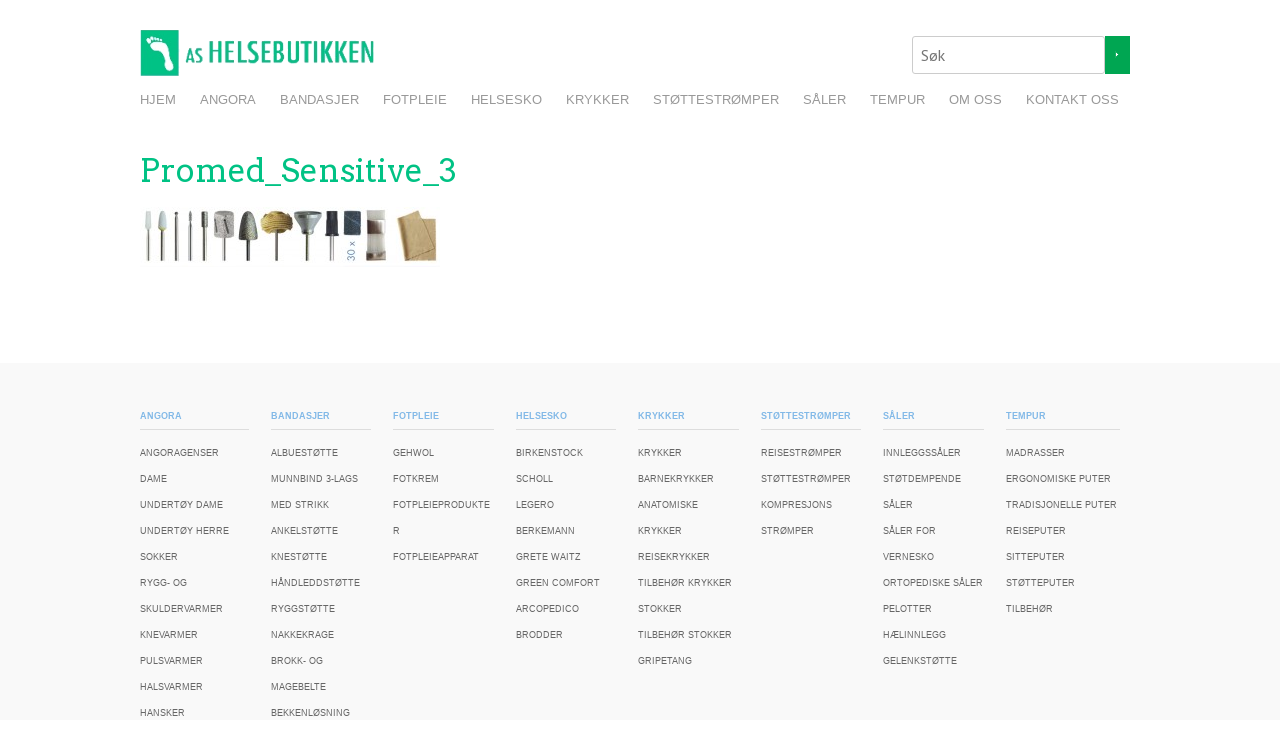

--- FILE ---
content_type: text/html; charset=UTF-8
request_url: https://www.helse-butikken.no/fotpleie/fotpleieapparat/promed_sensitive_3/
body_size: 51633
content:
<!doctype html>
<!-- paulirish.com/2008/conditional-stylesheets-vs-css-hacks-answer-neither/ -->
<!--[if lt IE 7]> <html class="no-js lt-ie9 lt-ie8 lt-ie7" lang="nb-NO"> <![endif]-->
<!--[if IE 7]>    <html class="no-js lt-ie9 lt-ie8" lang="nb-NO"> <![endif]-->
<!--[if IE 8]>    <html class="no-js lt-ie9" lang="nb-NO"> <![endif]-->
<!-- Consider adding a manifest.appcache: h5bp.com/d/Offline -->
<!--[if gt IE 8]><!--> <html class="no-js" lang="nb-NO"> <!--<![endif]-->


<head>
	<meta charset="UTF-8" />
	<!-- Always force latest IE rendering engine (even in intranet) & Chrome Frame -->
	<meta http-equiv="X-UA-Compatible" content="IE=edge,chrome=1">

	<meta http-equiv="cleartype" content="on">

	<!-- Responsive and mobile friendly stuff -->
	<meta name="HandheldFriendly" content="True">
	<meta name="MobileOptimized" content="320">
	<meta name="viewport" content="width=device-width, initial-scale=1">

	<link rel="profile" href="https://gmpg.org/xfn/11" />
	<link rel="pingback" href="https://www.helse-butikken.no/wmwp/xmlrpc.php" />

	<meta name='robots' content='index, follow, max-image-preview:large, max-snippet:-1, max-video-preview:-1' />

	<!-- This site is optimized with the Yoast SEO plugin v22.3 - https://yoast.com/wordpress/plugins/seo/ -->
	<title>Promed_Sensitive_3 - Helse-butikken</title>
	<link rel="canonical" href="https://www.helse-butikken.no/fotpleie/fotpleieapparat/promed_sensitive_3/" />
	<meta property="og:locale" content="nb_NO" />
	<meta property="og:type" content="article" />
	<meta property="og:title" content="Promed_Sensitive_3 - Helse-butikken" />
	<meta property="og:url" content="https://www.helse-butikken.no/fotpleie/fotpleieapparat/promed_sensitive_3/" />
	<meta property="og:site_name" content="Helse-butikken" />
	<meta property="og:image" content="https://www.helse-butikken.no/fotpleie/fotpleieapparat/promed_sensitive_3" />
	<meta property="og:image:width" content="800" />
	<meta property="og:image:height" content="161" />
	<meta property="og:image:type" content="image/jpeg" />
	<meta name="twitter:card" content="summary_large_image" />
	<script type="application/ld+json" class="yoast-schema-graph">{"@context":"https://schema.org","@graph":[{"@type":"WebPage","@id":"https://www.helse-butikken.no/fotpleie/fotpleieapparat/promed_sensitive_3/","url":"https://www.helse-butikken.no/fotpleie/fotpleieapparat/promed_sensitive_3/","name":"Promed_Sensitive_3 - Helse-butikken","isPartOf":{"@id":"https://www.helse-butikken.no/#website"},"primaryImageOfPage":{"@id":"https://www.helse-butikken.no/fotpleie/fotpleieapparat/promed_sensitive_3/#primaryimage"},"image":{"@id":"https://www.helse-butikken.no/fotpleie/fotpleieapparat/promed_sensitive_3/#primaryimage"},"thumbnailUrl":"https://www.helse-butikken.no/wmwp/wp-content/uploads/2015/11/Promed_Sensitive_3.jpg","datePublished":"2015-11-18T17:40:00+00:00","dateModified":"2015-11-18T17:40:00+00:00","breadcrumb":{"@id":"https://www.helse-butikken.no/fotpleie/fotpleieapparat/promed_sensitive_3/#breadcrumb"},"inLanguage":"nb-NO","potentialAction":[{"@type":"ReadAction","target":["https://www.helse-butikken.no/fotpleie/fotpleieapparat/promed_sensitive_3/"]}]},{"@type":"ImageObject","inLanguage":"nb-NO","@id":"https://www.helse-butikken.no/fotpleie/fotpleieapparat/promed_sensitive_3/#primaryimage","url":"https://www.helse-butikken.no/wmwp/wp-content/uploads/2015/11/Promed_Sensitive_3.jpg","contentUrl":"https://www.helse-butikken.no/wmwp/wp-content/uploads/2015/11/Promed_Sensitive_3.jpg","width":800,"height":161},{"@type":"BreadcrumbList","@id":"https://www.helse-butikken.no/fotpleie/fotpleieapparat/promed_sensitive_3/#breadcrumb","itemListElement":[{"@type":"ListItem","position":1,"name":"Hjem","item":"https://www.helse-butikken.no/"},{"@type":"ListItem","position":2,"name":"Fotpleie","item":"https://www.helse-butikken.no/fotpleie/"},{"@type":"ListItem","position":3,"name":"Fotpleieapparat","item":"https://www.helse-butikken.no/fotpleie/fotpleieapparat/"},{"@type":"ListItem","position":4,"name":"Promed_Sensitive_3"}]},{"@type":"WebSite","@id":"https://www.helse-butikken.no/#website","url":"https://www.helse-butikken.no/","name":"Helse-butikken","description":"Bare enda et WordPress-nettsted","potentialAction":[{"@type":"SearchAction","target":{"@type":"EntryPoint","urlTemplate":"https://www.helse-butikken.no/?s={search_term_string}"},"query-input":"required name=search_term_string"}],"inLanguage":"nb-NO"}]}</script>
	<!-- / Yoast SEO plugin. -->


<link rel='dns-prefetch' href='//platform-api.sharethis.com' />
<link rel='dns-prefetch' href='//fonts.googleapis.com' />
<link rel="alternate" type="application/rss+xml" title="Helse-butikken &raquo; strøm" href="https://www.helse-butikken.no/feed/" />
<script type="text/javascript">
/* <![CDATA[ */
window._wpemojiSettings = {"baseUrl":"https:\/\/s.w.org\/images\/core\/emoji\/14.0.0\/72x72\/","ext":".png","svgUrl":"https:\/\/s.w.org\/images\/core\/emoji\/14.0.0\/svg\/","svgExt":".svg","source":{"concatemoji":"https:\/\/www.helse-butikken.no\/wmwp\/wp-includes\/js\/wp-emoji-release.min.js?ver=6.4.7"}};
/*! This file is auto-generated */
!function(i,n){var o,s,e;function c(e){try{var t={supportTests:e,timestamp:(new Date).valueOf()};sessionStorage.setItem(o,JSON.stringify(t))}catch(e){}}function p(e,t,n){e.clearRect(0,0,e.canvas.width,e.canvas.height),e.fillText(t,0,0);var t=new Uint32Array(e.getImageData(0,0,e.canvas.width,e.canvas.height).data),r=(e.clearRect(0,0,e.canvas.width,e.canvas.height),e.fillText(n,0,0),new Uint32Array(e.getImageData(0,0,e.canvas.width,e.canvas.height).data));return t.every(function(e,t){return e===r[t]})}function u(e,t,n){switch(t){case"flag":return n(e,"\ud83c\udff3\ufe0f\u200d\u26a7\ufe0f","\ud83c\udff3\ufe0f\u200b\u26a7\ufe0f")?!1:!n(e,"\ud83c\uddfa\ud83c\uddf3","\ud83c\uddfa\u200b\ud83c\uddf3")&&!n(e,"\ud83c\udff4\udb40\udc67\udb40\udc62\udb40\udc65\udb40\udc6e\udb40\udc67\udb40\udc7f","\ud83c\udff4\u200b\udb40\udc67\u200b\udb40\udc62\u200b\udb40\udc65\u200b\udb40\udc6e\u200b\udb40\udc67\u200b\udb40\udc7f");case"emoji":return!n(e,"\ud83e\udef1\ud83c\udffb\u200d\ud83e\udef2\ud83c\udfff","\ud83e\udef1\ud83c\udffb\u200b\ud83e\udef2\ud83c\udfff")}return!1}function f(e,t,n){var r="undefined"!=typeof WorkerGlobalScope&&self instanceof WorkerGlobalScope?new OffscreenCanvas(300,150):i.createElement("canvas"),a=r.getContext("2d",{willReadFrequently:!0}),o=(a.textBaseline="top",a.font="600 32px Arial",{});return e.forEach(function(e){o[e]=t(a,e,n)}),o}function t(e){var t=i.createElement("script");t.src=e,t.defer=!0,i.head.appendChild(t)}"undefined"!=typeof Promise&&(o="wpEmojiSettingsSupports",s=["flag","emoji"],n.supports={everything:!0,everythingExceptFlag:!0},e=new Promise(function(e){i.addEventListener("DOMContentLoaded",e,{once:!0})}),new Promise(function(t){var n=function(){try{var e=JSON.parse(sessionStorage.getItem(o));if("object"==typeof e&&"number"==typeof e.timestamp&&(new Date).valueOf()<e.timestamp+604800&&"object"==typeof e.supportTests)return e.supportTests}catch(e){}return null}();if(!n){if("undefined"!=typeof Worker&&"undefined"!=typeof OffscreenCanvas&&"undefined"!=typeof URL&&URL.createObjectURL&&"undefined"!=typeof Blob)try{var e="postMessage("+f.toString()+"("+[JSON.stringify(s),u.toString(),p.toString()].join(",")+"));",r=new Blob([e],{type:"text/javascript"}),a=new Worker(URL.createObjectURL(r),{name:"wpTestEmojiSupports"});return void(a.onmessage=function(e){c(n=e.data),a.terminate(),t(n)})}catch(e){}c(n=f(s,u,p))}t(n)}).then(function(e){for(var t in e)n.supports[t]=e[t],n.supports.everything=n.supports.everything&&n.supports[t],"flag"!==t&&(n.supports.everythingExceptFlag=n.supports.everythingExceptFlag&&n.supports[t]);n.supports.everythingExceptFlag=n.supports.everythingExceptFlag&&!n.supports.flag,n.DOMReady=!1,n.readyCallback=function(){n.DOMReady=!0}}).then(function(){return e}).then(function(){var e;n.supports.everything||(n.readyCallback(),(e=n.source||{}).concatemoji?t(e.concatemoji):e.wpemoji&&e.twemoji&&(t(e.twemoji),t(e.wpemoji)))}))}((window,document),window._wpemojiSettings);
/* ]]> */
</script>
<style id='wp-emoji-styles-inline-css' type='text/css'>

	img.wp-smiley, img.emoji {
		display: inline !important;
		border: none !important;
		box-shadow: none !important;
		height: 1em !important;
		width: 1em !important;
		margin: 0 0.07em !important;
		vertical-align: -0.1em !important;
		background: none !important;
		padding: 0 !important;
	}
</style>
<link rel='stylesheet' id='wp-block-library-css' href='https://www.helse-butikken.no/wmwp/wp-includes/css/dist/block-library/style.min.css?ver=6.4.7' type='text/css' media='all' />
<style id='classic-theme-styles-inline-css' type='text/css'>
/*! This file is auto-generated */
.wp-block-button__link{color:#fff;background-color:#32373c;border-radius:9999px;box-shadow:none;text-decoration:none;padding:calc(.667em + 2px) calc(1.333em + 2px);font-size:1.125em}.wp-block-file__button{background:#32373c;color:#fff;text-decoration:none}
</style>
<style id='global-styles-inline-css' type='text/css'>
body{--wp--preset--color--black: #000000;--wp--preset--color--cyan-bluish-gray: #abb8c3;--wp--preset--color--white: #ffffff;--wp--preset--color--pale-pink: #f78da7;--wp--preset--color--vivid-red: #cf2e2e;--wp--preset--color--luminous-vivid-orange: #ff6900;--wp--preset--color--luminous-vivid-amber: #fcb900;--wp--preset--color--light-green-cyan: #7bdcb5;--wp--preset--color--vivid-green-cyan: #00d084;--wp--preset--color--pale-cyan-blue: #8ed1fc;--wp--preset--color--vivid-cyan-blue: #0693e3;--wp--preset--color--vivid-purple: #9b51e0;--wp--preset--gradient--vivid-cyan-blue-to-vivid-purple: linear-gradient(135deg,rgba(6,147,227,1) 0%,rgb(155,81,224) 100%);--wp--preset--gradient--light-green-cyan-to-vivid-green-cyan: linear-gradient(135deg,rgb(122,220,180) 0%,rgb(0,208,130) 100%);--wp--preset--gradient--luminous-vivid-amber-to-luminous-vivid-orange: linear-gradient(135deg,rgba(252,185,0,1) 0%,rgba(255,105,0,1) 100%);--wp--preset--gradient--luminous-vivid-orange-to-vivid-red: linear-gradient(135deg,rgba(255,105,0,1) 0%,rgb(207,46,46) 100%);--wp--preset--gradient--very-light-gray-to-cyan-bluish-gray: linear-gradient(135deg,rgb(238,238,238) 0%,rgb(169,184,195) 100%);--wp--preset--gradient--cool-to-warm-spectrum: linear-gradient(135deg,rgb(74,234,220) 0%,rgb(151,120,209) 20%,rgb(207,42,186) 40%,rgb(238,44,130) 60%,rgb(251,105,98) 80%,rgb(254,248,76) 100%);--wp--preset--gradient--blush-light-purple: linear-gradient(135deg,rgb(255,206,236) 0%,rgb(152,150,240) 100%);--wp--preset--gradient--blush-bordeaux: linear-gradient(135deg,rgb(254,205,165) 0%,rgb(254,45,45) 50%,rgb(107,0,62) 100%);--wp--preset--gradient--luminous-dusk: linear-gradient(135deg,rgb(255,203,112) 0%,rgb(199,81,192) 50%,rgb(65,88,208) 100%);--wp--preset--gradient--pale-ocean: linear-gradient(135deg,rgb(255,245,203) 0%,rgb(182,227,212) 50%,rgb(51,167,181) 100%);--wp--preset--gradient--electric-grass: linear-gradient(135deg,rgb(202,248,128) 0%,rgb(113,206,126) 100%);--wp--preset--gradient--midnight: linear-gradient(135deg,rgb(2,3,129) 0%,rgb(40,116,252) 100%);--wp--preset--font-size--small: 13px;--wp--preset--font-size--medium: 20px;--wp--preset--font-size--large: 36px;--wp--preset--font-size--x-large: 42px;--wp--preset--spacing--20: 0.44rem;--wp--preset--spacing--30: 0.67rem;--wp--preset--spacing--40: 1rem;--wp--preset--spacing--50: 1.5rem;--wp--preset--spacing--60: 2.25rem;--wp--preset--spacing--70: 3.38rem;--wp--preset--spacing--80: 5.06rem;--wp--preset--shadow--natural: 6px 6px 9px rgba(0, 0, 0, 0.2);--wp--preset--shadow--deep: 12px 12px 50px rgba(0, 0, 0, 0.4);--wp--preset--shadow--sharp: 6px 6px 0px rgba(0, 0, 0, 0.2);--wp--preset--shadow--outlined: 6px 6px 0px -3px rgba(255, 255, 255, 1), 6px 6px rgba(0, 0, 0, 1);--wp--preset--shadow--crisp: 6px 6px 0px rgba(0, 0, 0, 1);}:where(.is-layout-flex){gap: 0.5em;}:where(.is-layout-grid){gap: 0.5em;}body .is-layout-flow > .alignleft{float: left;margin-inline-start: 0;margin-inline-end: 2em;}body .is-layout-flow > .alignright{float: right;margin-inline-start: 2em;margin-inline-end: 0;}body .is-layout-flow > .aligncenter{margin-left: auto !important;margin-right: auto !important;}body .is-layout-constrained > .alignleft{float: left;margin-inline-start: 0;margin-inline-end: 2em;}body .is-layout-constrained > .alignright{float: right;margin-inline-start: 2em;margin-inline-end: 0;}body .is-layout-constrained > .aligncenter{margin-left: auto !important;margin-right: auto !important;}body .is-layout-constrained > :where(:not(.alignleft):not(.alignright):not(.alignfull)){max-width: var(--wp--style--global--content-size);margin-left: auto !important;margin-right: auto !important;}body .is-layout-constrained > .alignwide{max-width: var(--wp--style--global--wide-size);}body .is-layout-flex{display: flex;}body .is-layout-flex{flex-wrap: wrap;align-items: center;}body .is-layout-flex > *{margin: 0;}body .is-layout-grid{display: grid;}body .is-layout-grid > *{margin: 0;}:where(.wp-block-columns.is-layout-flex){gap: 2em;}:where(.wp-block-columns.is-layout-grid){gap: 2em;}:where(.wp-block-post-template.is-layout-flex){gap: 1.25em;}:where(.wp-block-post-template.is-layout-grid){gap: 1.25em;}.has-black-color{color: var(--wp--preset--color--black) !important;}.has-cyan-bluish-gray-color{color: var(--wp--preset--color--cyan-bluish-gray) !important;}.has-white-color{color: var(--wp--preset--color--white) !important;}.has-pale-pink-color{color: var(--wp--preset--color--pale-pink) !important;}.has-vivid-red-color{color: var(--wp--preset--color--vivid-red) !important;}.has-luminous-vivid-orange-color{color: var(--wp--preset--color--luminous-vivid-orange) !important;}.has-luminous-vivid-amber-color{color: var(--wp--preset--color--luminous-vivid-amber) !important;}.has-light-green-cyan-color{color: var(--wp--preset--color--light-green-cyan) !important;}.has-vivid-green-cyan-color{color: var(--wp--preset--color--vivid-green-cyan) !important;}.has-pale-cyan-blue-color{color: var(--wp--preset--color--pale-cyan-blue) !important;}.has-vivid-cyan-blue-color{color: var(--wp--preset--color--vivid-cyan-blue) !important;}.has-vivid-purple-color{color: var(--wp--preset--color--vivid-purple) !important;}.has-black-background-color{background-color: var(--wp--preset--color--black) !important;}.has-cyan-bluish-gray-background-color{background-color: var(--wp--preset--color--cyan-bluish-gray) !important;}.has-white-background-color{background-color: var(--wp--preset--color--white) !important;}.has-pale-pink-background-color{background-color: var(--wp--preset--color--pale-pink) !important;}.has-vivid-red-background-color{background-color: var(--wp--preset--color--vivid-red) !important;}.has-luminous-vivid-orange-background-color{background-color: var(--wp--preset--color--luminous-vivid-orange) !important;}.has-luminous-vivid-amber-background-color{background-color: var(--wp--preset--color--luminous-vivid-amber) !important;}.has-light-green-cyan-background-color{background-color: var(--wp--preset--color--light-green-cyan) !important;}.has-vivid-green-cyan-background-color{background-color: var(--wp--preset--color--vivid-green-cyan) !important;}.has-pale-cyan-blue-background-color{background-color: var(--wp--preset--color--pale-cyan-blue) !important;}.has-vivid-cyan-blue-background-color{background-color: var(--wp--preset--color--vivid-cyan-blue) !important;}.has-vivid-purple-background-color{background-color: var(--wp--preset--color--vivid-purple) !important;}.has-black-border-color{border-color: var(--wp--preset--color--black) !important;}.has-cyan-bluish-gray-border-color{border-color: var(--wp--preset--color--cyan-bluish-gray) !important;}.has-white-border-color{border-color: var(--wp--preset--color--white) !important;}.has-pale-pink-border-color{border-color: var(--wp--preset--color--pale-pink) !important;}.has-vivid-red-border-color{border-color: var(--wp--preset--color--vivid-red) !important;}.has-luminous-vivid-orange-border-color{border-color: var(--wp--preset--color--luminous-vivid-orange) !important;}.has-luminous-vivid-amber-border-color{border-color: var(--wp--preset--color--luminous-vivid-amber) !important;}.has-light-green-cyan-border-color{border-color: var(--wp--preset--color--light-green-cyan) !important;}.has-vivid-green-cyan-border-color{border-color: var(--wp--preset--color--vivid-green-cyan) !important;}.has-pale-cyan-blue-border-color{border-color: var(--wp--preset--color--pale-cyan-blue) !important;}.has-vivid-cyan-blue-border-color{border-color: var(--wp--preset--color--vivid-cyan-blue) !important;}.has-vivid-purple-border-color{border-color: var(--wp--preset--color--vivid-purple) !important;}.has-vivid-cyan-blue-to-vivid-purple-gradient-background{background: var(--wp--preset--gradient--vivid-cyan-blue-to-vivid-purple) !important;}.has-light-green-cyan-to-vivid-green-cyan-gradient-background{background: var(--wp--preset--gradient--light-green-cyan-to-vivid-green-cyan) !important;}.has-luminous-vivid-amber-to-luminous-vivid-orange-gradient-background{background: var(--wp--preset--gradient--luminous-vivid-amber-to-luminous-vivid-orange) !important;}.has-luminous-vivid-orange-to-vivid-red-gradient-background{background: var(--wp--preset--gradient--luminous-vivid-orange-to-vivid-red) !important;}.has-very-light-gray-to-cyan-bluish-gray-gradient-background{background: var(--wp--preset--gradient--very-light-gray-to-cyan-bluish-gray) !important;}.has-cool-to-warm-spectrum-gradient-background{background: var(--wp--preset--gradient--cool-to-warm-spectrum) !important;}.has-blush-light-purple-gradient-background{background: var(--wp--preset--gradient--blush-light-purple) !important;}.has-blush-bordeaux-gradient-background{background: var(--wp--preset--gradient--blush-bordeaux) !important;}.has-luminous-dusk-gradient-background{background: var(--wp--preset--gradient--luminous-dusk) !important;}.has-pale-ocean-gradient-background{background: var(--wp--preset--gradient--pale-ocean) !important;}.has-electric-grass-gradient-background{background: var(--wp--preset--gradient--electric-grass) !important;}.has-midnight-gradient-background{background: var(--wp--preset--gradient--midnight) !important;}.has-small-font-size{font-size: var(--wp--preset--font-size--small) !important;}.has-medium-font-size{font-size: var(--wp--preset--font-size--medium) !important;}.has-large-font-size{font-size: var(--wp--preset--font-size--large) !important;}.has-x-large-font-size{font-size: var(--wp--preset--font-size--x-large) !important;}
.wp-block-navigation a:where(:not(.wp-element-button)){color: inherit;}
:where(.wp-block-post-template.is-layout-flex){gap: 1.25em;}:where(.wp-block-post-template.is-layout-grid){gap: 1.25em;}
:where(.wp-block-columns.is-layout-flex){gap: 2em;}:where(.wp-block-columns.is-layout-grid){gap: 2em;}
.wp-block-pullquote{font-size: 1.5em;line-height: 1.6;}
</style>
<link rel='stylesheet' id='contact-form-7-css' href='https://www.helse-butikken.no/wmwp/wp-content/plugins/contact-form-7/includes/css/styles.css?ver=5.9.3' type='text/css' media='all' />
<link rel='stylesheet' id='meteor-slides-css' href='https://www.helse-butikken.no/wmwp/wp-content/plugins/meteor-slides/css/meteor-slides.css?ver=1.0' type='text/css' media='all' />
<link rel='stylesheet' id='responsive-lightbox-nivo_lightbox-css-css' href='https://www.helse-butikken.no/wmwp/wp-content/plugins/responsive-lightbox-lite/assets/nivo-lightbox/nivo-lightbox.css?ver=6.4.7' type='text/css' media='all' />
<link rel='stylesheet' id='responsive-lightbox-nivo_lightbox-css-d-css' href='https://www.helse-butikken.no/wmwp/wp-content/plugins/responsive-lightbox-lite/assets/nivo-lightbox/themes/default/default.css?ver=6.4.7' type='text/css' media='all' />
<link rel='stylesheet' id='normalize-css' href='https://www.helse-butikken.no/wmwp/wp-content/themes/quark/css/normalize.css?ver=3.0.2' type='text/css' media='all' />
<link rel='stylesheet' id='fontawesome-css' href='https://www.helse-butikken.no/wmwp/wp-content/themes/quark/css/font-awesome.min.css?ver=4.2.0' type='text/css' media='all' />
<link rel='stylesheet' id='gridsystem-css' href='https://www.helse-butikken.no/wmwp/wp-content/themes/quark/css/grid.css?ver=1.0.0' type='text/css' media='all' />
<link rel='stylesheet' id='quark-fonts-css' href='https://fonts.googleapis.com/css?family=PT+Sans:400,400italic,700,700italic|Arvo:400&#038;subset=latin' type='text/css' media='all' />
<link rel='stylesheet' id='style-css' href='https://www.helse-butikken.no/wmwp/wp-content/themes/quark/style.css?ver=6.4.7' type='text/css' media='all' />
<script type="text/javascript" src="https://www.helse-butikken.no/wmwp/wp-includes/js/jquery/jquery.min.js?ver=3.7.1" id="jquery-core-js"></script>
<script type="text/javascript" src="https://www.helse-butikken.no/wmwp/wp-includes/js/jquery/jquery-migrate.min.js?ver=3.4.1" id="jquery-migrate-js"></script>
<script type="text/javascript" src="https://www.helse-butikken.no/wmwp/wp-content/plugins/meteor-slides/js/jquery.cycle.all.js?ver=6.4.7" id="jquery-cycle-js"></script>
<script type="text/javascript" src="https://www.helse-butikken.no/wmwp/wp-content/plugins/meteor-slides/js/jquery.metadata.v2.js?ver=6.4.7" id="jquery-metadata-js"></script>
<script type="text/javascript" src="https://www.helse-butikken.no/wmwp/wp-content/plugins/meteor-slides/js/jquery.touchwipe.1.1.1.js?ver=6.4.7" id="jquery-touchwipe-js"></script>
<script type="text/javascript" id="meteorslides-script-js-extra">
/* <![CDATA[ */
var meteorslidessettings = {"meteorslideshowspeed":"2000","meteorslideshowduration":"5000","meteorslideshowheight":"800","meteorslideshowwidth":"1920","meteorslideshowtransition":"fade"};
/* ]]> */
</script>
<script type="text/javascript" src="https://www.helse-butikken.no/wmwp/wp-content/plugins/meteor-slides/js/slideshow.js?ver=6.4.7" id="meteorslides-script-js"></script>
<script type="text/javascript" src="https://www.helse-butikken.no/wmwp/wp-content/plugins/responsive-lightbox-lite/assets/nivo-lightbox/nivo-lightbox.min.js?ver=6.4.7" id="responsive-lightbox-nivo_lightbox-js"></script>
<script type="text/javascript" id="responsive-lightbox-lite-script-js-extra">
/* <![CDATA[ */
var rllArgs = {"script":"nivo_lightbox","selector":"lightbox","custom_events":""};
/* ]]> */
</script>
<script type="text/javascript" src="https://www.helse-butikken.no/wmwp/wp-content/plugins/responsive-lightbox-lite/assets/inc/script.js?ver=6.4.7" id="responsive-lightbox-lite-script-js"></script>
<script type="text/javascript" src="https://www.helse-butikken.no/wmwp/wp-content/themes/quark/js/modernizr-2.8.3-min.js?ver=2.8.3" id="modernizr-js"></script>
<script type="text/javascript" src="//platform-api.sharethis.com/js/sharethis.js#source=googleanalytics-wordpress#product=ga&amp;property=5ee6acbb799cf500122ce063" id="googleanalytics-platform-sharethis-js"></script>
<link rel="https://api.w.org/" href="https://www.helse-butikken.no/wp-json/" /><link rel="alternate" type="application/json" href="https://www.helse-butikken.no/wp-json/wp/v2/media/455" /><link rel="EditURI" type="application/rsd+xml" title="RSD" href="https://www.helse-butikken.no/wmwp/xmlrpc.php?rsd" />
<link rel='shortlink' href='https://www.helse-butikken.no/?p=455' />
<link rel="alternate" type="application/json+oembed" href="https://www.helse-butikken.no/wp-json/oembed/1.0/embed?url=https%3A%2F%2Fwww.helse-butikken.no%2Ffotpleie%2Ffotpleieapparat%2Fpromed_sensitive_3%2F" />
<link rel="alternate" type="text/xml+oembed" href="https://www.helse-butikken.no/wp-json/oembed/1.0/embed?url=https%3A%2F%2Fwww.helse-butikken.no%2Ffotpleie%2Ffotpleieapparat%2Fpromed_sensitive_3%2F&#038;format=xml" />
<style type="text/css" id="csseditorglobal">
.meteor-slides p {
  display:none;
  color: #ff0000;
  font-size: 2.5em;
  line-height: 30px;
  left: 1%;
  text-shadow: none;
  font-weight: 700;
  top:0;
  width: 98%;
  font-family: "Century Gothic",CenturyGothic,AppleGothic, Arial, Helvetica, 'PT Sans', sans-serif;
}
.meteor-slides p span:first-child {
    color: #000;
  font-weight:bold;
  }
.meteor-slides p span:last-child {
    color: #ff0000;
  font-weight:100;
      font-size: 1.5em;
  }</style>
<style type="text/css" id="csseditorphone">
@media only screen  and (min-width: 320px)  and (max-width: 667px) {
div.meteor-slides {
    display: block;
}
.meteor-slides p {
  font-size: 1.5em;
  font-weight: bold;
}}
</style>
<link rel="stylesheet" type="text/css" href="https://www.helse-butikken.no/wmwp/wp-content/plugins/menu-on-footer/menu_on_footer.css" media="screen"/>
<style>
#bannercontainer { background: #ffffff url('') repeat scroll top left; }
#footercontainer { background-color: #f9f9f9; }
.smallprint { text-align: center; }
</style>
<script>
(function() {
	(function (i, s, o, g, r, a, m) {
		i['GoogleAnalyticsObject'] = r;
		i[r] = i[r] || function () {
				(i[r].q = i[r].q || []).push(arguments)
			}, i[r].l = 1 * new Date();
		a = s.createElement(o),
			m = s.getElementsByTagName(o)[0];
		a.async = 1;
		a.src = g;
		m.parentNode.insertBefore(a, m)
	})(window, document, 'script', 'https://google-analytics.com/analytics.js', 'ga');

	ga('create', 'UA-71028064-1', 'auto');
			ga('send', 'pageview');
	})();
</script>
<link rel="icon" href="https://www.helse-butikken.no/wmwp/wp-content/uploads/2023/03/cropped-helse-butikken-cropped-logo-fav--32x32.png" sizes="32x32" />
<link rel="icon" href="https://www.helse-butikken.no/wmwp/wp-content/uploads/2023/03/cropped-helse-butikken-cropped-logo-fav--192x192.png" sizes="192x192" />
<link rel="apple-touch-icon" href="https://www.helse-butikken.no/wmwp/wp-content/uploads/2023/03/cropped-helse-butikken-cropped-logo-fav--180x180.png" />
<meta name="msapplication-TileImage" content="https://www.helse-butikken.no/wmwp/wp-content/uploads/2023/03/cropped-helse-butikken-cropped-logo-fav--270x270.png" />
		<style type="text/css" id="wp-custom-css">
			div.entry-content div.wp-caption:nth-child(4n+1){
	clear:left;
}		</style>
		</head>

<body data-rsssl=1 class="attachment attachment-template-default attachmentid-455 attachment-jpeg">

<div id="wrapper" class="hfeed site">

	<div class="visuallyhidden skip-link"><a href="#primary" title="Skip to main content">Skip to main content</a></div>

	<div id="headercontainer">

		<header id="masthead" class="site-header row" role="banner">
			<div class="col grid_3_of_12 site-title">
				<h1>
					<a href="https://www.helse-butikken.no/" title="Helse-butikken" rel="home">
													<img src="https://www.helse-butikken.no/wmwp/wp-content/uploads/2015/11/cropped-logo.png" height="66" width="301" alt="" />
											</a>
				</h1>
			</div> <!-- /.col.grid_5_of_12 -->

			<div class="col grid_9_of_12">
				<div id="search_block_top">
					<form name="searchbox" id="searchbox" method="get" id="searchform" action="https://www.helse-butikken.no/">
	<input type="text" onblur="if(this.value=='')this.value='S&oslash;k';" onfocus="if(this.value=='S&oslash;k')this.value='';"  name="s" id="s" placeholder="Søk" id="search_query_top" class="search_query ac_input" autocomplete="off" />
	<input type="hidden" name="btnSubmit" value="Søk" />
	<a href="javascript:document.getElementById('searchbox').submit();">Search</a>
</form>
				</div>
			</div> <!-- /.col.grid_7_of_12 -->
			<div class="col grid_12_of_12">
				<nav id="site-navigation" class="main-navigation" role="navigation">
					<h3 class="menu-toggle assistive-text">Menu</h3>
					<div class="assistive-text skip-link"><a href="#content" title="Skip to content">Skip to content</a></div>
					<div class="menu-meny-1-container"><ul id="menu-meny-1" class="nav-menu"><li id="menu-item-17" class="menu-item menu-item-type-post_type menu-item-object-page menu-item-home menu-item-17"><a href="https://www.helse-butikken.no/">Hjem</a></li>
<li id="menu-item-18" class="menu-item menu-item-type-post_type menu-item-object-page menu-item-has-children menu-parent-item menu-item-18"><a href="https://www.helse-butikken.no/angora/">Angora</a>
<ul class="sub-menu">
	<li id="menu-item-61" class="menu-item menu-item-type-post_type menu-item-object-page menu-item-61"><a href="https://www.helse-butikken.no/angora/undertoy-dame/">Undertøy dame</a></li>
	<li id="menu-item-62" class="menu-item menu-item-type-post_type menu-item-object-page menu-item-62"><a href="https://www.helse-butikken.no/angora/undertoy-herre/">Undertøy herre</a></li>
	<li id="menu-item-66" class="menu-item menu-item-type-post_type menu-item-object-page menu-item-66"><a href="https://www.helse-butikken.no/angora/nattsokker/">Sokker</a></li>
	<li id="menu-item-64" class="menu-item menu-item-type-post_type menu-item-object-page menu-item-64"><a href="https://www.helse-butikken.no/angora/rygg-og-skuldervarmer/">Rygg- og skuldervarmer</a></li>
	<li id="menu-item-63" class="menu-item menu-item-type-post_type menu-item-object-page menu-item-63"><a href="https://www.helse-butikken.no/angora/knevarmer/">Knevarmer</a></li>
	<li id="menu-item-289" class="menu-item menu-item-type-post_type menu-item-object-page menu-item-289"><a href="https://www.helse-butikken.no/angora/pulsvarmer/">Pulsvarmer</a></li>
	<li id="menu-item-67" class="menu-item menu-item-type-post_type menu-item-object-page menu-item-67"><a href="https://www.helse-butikken.no/angora/halsvarmer/">Halsvarmer</a></li>
	<li id="menu-item-65" class="menu-item menu-item-type-post_type menu-item-object-page menu-item-65"><a href="https://www.helse-butikken.no/angora/hansker/">Hansker</a></li>
	<li id="menu-item-288" class="menu-item menu-item-type-post_type menu-item-object-page menu-item-288"><a href="https://www.helse-butikken.no/angora/kasjmir/">Kasjmir – silke undertøy til dame</a></li>
</ul>
</li>
<li id="menu-item-2643" class="menu-item menu-item-type-custom menu-item-object-custom menu-item-has-children menu-parent-item menu-item-2643"><a href="https://bandasje-butikken.no/">Bandasjer</a>
<ul class="sub-menu">
	<li id="menu-item-2642" class="menu-item menu-item-type-custom menu-item-object-custom menu-item-2642"><a href="https://bandasje-butikken.no/produkt/medi-elastisk-albuestotte/">Albuestøtte</a></li>
	<li id="menu-item-2644" class="menu-item menu-item-type-custom menu-item-object-custom menu-item-2644"><a href="https://bandasje-butikken.no/produkt/medi-protect-leva-strap-ankelstotte/">Ankelstøtte</a></li>
	<li id="menu-item-2646" class="menu-item menu-item-type-custom menu-item-object-custom menu-item-2646"><a href="https://bandasje-butikken.no/produkt/medi-genumedi-knestotte-613/">Knestøtte</a></li>
	<li id="menu-item-2645" class="menu-item menu-item-type-custom menu-item-object-custom menu-item-2645"><a href="https://bandasje-butikken.no/produkt/camp-vission-handleddsortose-med-skinne/">Håndleddstøtte</a></li>
	<li id="menu-item-2647" class="menu-item menu-item-type-custom menu-item-object-custom menu-item-2647"><a href="https://bandasje-butikken.no/produkt/bort-ryggstotte-myk/">Rygstøtte</a></li>
	<li id="menu-item-2648" class="menu-item menu-item-type-custom menu-item-object-custom menu-item-2648"><a href="https://bandasje-butikken.no/produkt/bort-halskrage-nakkekrage-75-cm/">Nakkekrage</a></li>
	<li id="menu-item-2649" class="menu-item menu-item-type-custom menu-item-object-custom menu-item-2649"><a href="https://bandasje-butikken.no/produkt/bort-lyskebrokkbelte/">Brokk- og magebelte</a></li>
	<li id="menu-item-2650" class="menu-item menu-item-type-custom menu-item-object-custom menu-item-2650"><a href="https://bandasje-butikken.no/produkt/nordicare-mammafix-bekkenbelte/">Bekkenløsning</a></li>
</ul>
</li>
<li id="menu-item-39" class="menu-item menu-item-type-post_type menu-item-object-page menu-item-has-children menu-parent-item menu-item-39"><a href="https://www.helse-butikken.no/fotpleie/">Fotpleie</a>
<ul class="sub-menu">
	<li id="menu-item-92" class="menu-item menu-item-type-post_type menu-item-object-page menu-item-92"><a href="https://www.helse-butikken.no/fotpleie/gehwol/">GEHWOL</a></li>
	<li id="menu-item-93" class="menu-item menu-item-type-post_type menu-item-object-page menu-item-93"><a href="https://www.helse-butikken.no/fotpleie/fotkrem/">Fotkrem</a></li>
	<li id="menu-item-94" class="menu-item menu-item-type-post_type menu-item-object-page menu-item-94"><a href="https://www.helse-butikken.no/fotpleie/fotfil/">Fotpleieprodukter</a></li>
	<li id="menu-item-95" class="menu-item menu-item-type-post_type menu-item-object-page menu-item-95"><a href="https://www.helse-butikken.no/fotpleie/fotpleieapparat/">Fotpleieapparat</a></li>
</ul>
</li>
<li id="menu-item-38" class="menu-item menu-item-type-post_type menu-item-object-page menu-item-has-children menu-parent-item menu-item-38"><a href="https://www.helse-butikken.no/helsesko/">Helsesko</a>
<ul class="sub-menu">
	<li id="menu-item-106" class="menu-item menu-item-type-post_type menu-item-object-page menu-item-106"><a href="https://www.helse-butikken.no/helsesko/birkenstock/">Birkenstock</a></li>
	<li id="menu-item-107" class="menu-item menu-item-type-post_type menu-item-object-page menu-item-107"><a href="https://www.helse-butikken.no/helsesko/scholl/">Scholl</a></li>
	<li id="menu-item-108" class="menu-item menu-item-type-post_type menu-item-object-page menu-item-108"><a href="https://www.helse-butikken.no/helsesko/legard/">Legero</a></li>
	<li id="menu-item-596" class="menu-item menu-item-type-post_type menu-item-object-page menu-item-596"><a href="https://www.helse-butikken.no/helsesko/berkemann/">Berkemann</a></li>
	<li id="menu-item-110" class="menu-item menu-item-type-post_type menu-item-object-page menu-item-110"><a href="https://www.helse-butikken.no/helsesko/grete-waitz/">Grete Waitz</a></li>
	<li id="menu-item-109" class="menu-item menu-item-type-post_type menu-item-object-page menu-item-109"><a href="https://www.helse-butikken.no/helsesko/green-comfort/">Green comfort</a></li>
	<li id="menu-item-595" class="menu-item menu-item-type-post_type menu-item-object-page menu-item-595"><a href="https://www.helse-butikken.no/helsesko/arcopedico/">Arcopedico</a></li>
	<li id="menu-item-1274" class="menu-item menu-item-type-post_type menu-item-object-page menu-item-1274"><a href="https://www.helse-butikken.no/helsesko/brodder/">Brodder</a></li>
</ul>
</li>
<li id="menu-item-37" class="menu-item menu-item-type-post_type menu-item-object-page menu-item-has-children menu-parent-item menu-item-37"><a href="https://www.helse-butikken.no/krykker/">Krykker</a>
<ul class="sub-menu">
	<li id="menu-item-871" class="menu-item menu-item-type-post_type menu-item-object-page menu-item-871"><a href="https://www.helse-butikken.no/krykker/krykker-2/">Krykker</a></li>
	<li id="menu-item-121" class="menu-item menu-item-type-post_type menu-item-object-page menu-item-121"><a href="https://www.helse-butikken.no/krykker/barnekrykker/">Barnekrykker</a></li>
	<li id="menu-item-122" class="menu-item menu-item-type-post_type menu-item-object-page menu-item-122"><a href="https://www.helse-butikken.no/krykker/anatomiske-krykker/">Anatomiske krykker</a></li>
	<li id="menu-item-123" class="menu-item menu-item-type-post_type menu-item-object-page menu-item-123"><a href="https://www.helse-butikken.no/krykker/reisekrykker/">Reisekrykker</a></li>
	<li id="menu-item-125" class="menu-item menu-item-type-post_type menu-item-object-page menu-item-125"><a href="https://www.helse-butikken.no/krykker/tilbehor-krykker/">Tilbehør krykker</a></li>
	<li id="menu-item-870" class="menu-item menu-item-type-post_type menu-item-object-page menu-item-870"><a href="https://www.helse-butikken.no/krykker/stokker/">Stokker</a></li>
	<li id="menu-item-869" class="menu-item menu-item-type-post_type menu-item-object-page menu-item-869"><a href="https://www.helse-butikken.no/krykker/tilbehor-stokker/">Tilbehør stokker</a></li>
	<li id="menu-item-868" class="menu-item menu-item-type-post_type menu-item-object-page menu-item-868"><a href="https://www.helse-butikken.no/krykker/gripetang/">Gripetang</a></li>
</ul>
</li>
<li id="menu-item-36" class="menu-item menu-item-type-post_type menu-item-object-page menu-item-has-children menu-parent-item menu-item-36"><a href="https://www.helse-butikken.no/stottestromper/">Støttestrømper</a>
<ul class="sub-menu">
	<li id="menu-item-800" class="menu-item menu-item-type-post_type menu-item-object-page menu-item-800"><a href="https://www.helse-butikken.no/stottestromper/stottestromper/">Støttestrømper</a></li>
	<li id="menu-item-131" class="menu-item menu-item-type-post_type menu-item-object-page menu-item-131"><a href="https://www.helse-butikken.no/stottestromper/reisestromper/">Reisestrømper</a></li>
	<li id="menu-item-132" class="menu-item menu-item-type-post_type menu-item-object-page menu-item-132"><a href="https://www.helse-butikken.no/stottestromper/kompresjonsstromper/">Kompresjons strømper</a></li>
</ul>
</li>
<li id="menu-item-35" class="menu-item menu-item-type-post_type menu-item-object-page menu-item-has-children menu-parent-item menu-item-35"><a href="https://www.helse-butikken.no/saler/">Såler</a>
<ul class="sub-menu">
	<li id="menu-item-144" class="menu-item menu-item-type-post_type menu-item-object-page menu-item-144"><a href="https://www.helse-butikken.no/saler/innleggssaler/">Innleggssåler</a></li>
	<li id="menu-item-143" class="menu-item menu-item-type-post_type menu-item-object-page menu-item-143"><a href="https://www.helse-butikken.no/saler/stotdempende-saler/">Støtdempende såler</a></li>
	<li id="menu-item-958" class="menu-item menu-item-type-post_type menu-item-object-page menu-item-958"><a href="https://www.helse-butikken.no/saler/saler-for-vernesko/">Såler for vernesko</a></li>
	<li id="menu-item-961" class="menu-item menu-item-type-post_type menu-item-object-page menu-item-961"><a href="https://www.helse-butikken.no/saler/ortopediske-saler/">Ortopediske såler</a></li>
	<li id="menu-item-147" class="menu-item menu-item-type-post_type menu-item-object-page menu-item-147"><a href="https://www.helse-butikken.no/saler/pelotter/">Pelotter</a></li>
	<li id="menu-item-145" class="menu-item menu-item-type-post_type menu-item-object-page menu-item-145"><a href="https://www.helse-butikken.no/saler/haelinnlegg/">Hælinnlegg</a></li>
	<li id="menu-item-146" class="menu-item menu-item-type-post_type menu-item-object-page menu-item-146"><a href="https://www.helse-butikken.no/saler/gelenkstotte/">Gelenkstøtte</a></li>
</ul>
</li>
<li id="menu-item-34" class="menu-item menu-item-type-post_type menu-item-object-page menu-item-has-children menu-parent-item menu-item-34"><a href="https://www.helse-butikken.no/tempur/">Tempur</a>
<ul class="sub-menu">
	<li id="menu-item-156" class="menu-item menu-item-type-post_type menu-item-object-page menu-item-156"><a href="https://www.helse-butikken.no/tempur/madrasser/">Madrasser</a></li>
	<li id="menu-item-157" class="menu-item menu-item-type-post_type menu-item-object-page menu-item-157"><a href="https://www.helse-butikken.no/tempur/ergonomiske-puter/">Ergonomiske puter</a></li>
	<li id="menu-item-158" class="menu-item menu-item-type-post_type menu-item-object-page menu-item-158"><a href="https://www.helse-butikken.no/tempur/senger/">Tradisjonelle puter</a></li>
	<li id="menu-item-221" class="menu-item menu-item-type-post_type menu-item-object-page menu-item-221"><a href="https://www.helse-butikken.no/tempur/reiseputer/">Reiseputer</a></li>
	<li id="menu-item-235" class="menu-item menu-item-type-post_type menu-item-object-page menu-item-235"><a href="https://www.helse-butikken.no/tempur/sitteputer/">Sitteputer</a></li>
	<li id="menu-item-230" class="menu-item menu-item-type-post_type menu-item-object-page menu-item-230"><a href="https://www.helse-butikken.no/tempur/stotteputer/">Støtteputer</a></li>
	<li id="menu-item-159" class="menu-item menu-item-type-post_type menu-item-object-page menu-item-159"><a href="https://www.helse-butikken.no/tempur/tilbehor/">Tilbehør</a></li>
</ul>
</li>
<li id="menu-item-46" class="menu-item menu-item-type-post_type menu-item-object-page menu-item-46"><a href="https://www.helse-butikken.no/om-oss/">Om oss</a></li>
<li id="menu-item-45" class="menu-item menu-item-type-post_type menu-item-object-page menu-item-45"><a href="https://www.helse-butikken.no/kontakt-oss/">Kontakt oss</a></li>
</ul></div>				</nav> <!-- /.site-navigation.main-navigation -->
			</div> <!-- /.col.grid_7_of_12 -->
		</header> <!-- /#masthead.site-header.row -->

	</div> <!-- /#headercontainer -->
	<div id="bannercontainer">
		<div class="banner row">
					</div> <!-- /.banner.row -->
	</div> <!-- /#bannercontainer -->

	<div id="maincontentcontainer"  >
		
	<div id="primary" class="site-content row" role="main">

		<div class="col grid_8_of_12">

			
													
<article id="post-455" class="post-455 attachment type-attachment status-inherit hentry">
			<header class="entry-header">
			<h1 class="entry-title">Promed_Sensitive_3</h1>
					</header>
		<div class="entry-content">
		<p class="attachment"><a href='https://www.helse-butikken.no/wmwp/wp-content/uploads/2015/11/Promed_Sensitive_3.jpg' rel="lightbox[gallery-0] lightbox-0"><img decoding="async" width="300" height="60" src="https://www.helse-butikken.no/wmwp/wp-content/uploads/2015/11/Promed_Sensitive_3-300x60.jpg" class="attachment-medium size-medium" alt="" srcset="https://www.helse-butikken.no/wmwp/wp-content/uploads/2015/11/Promed_Sensitive_3-300x60.jpg 300w, https://www.helse-butikken.no/wmwp/wp-content/uploads/2015/11/Promed_Sensitive_3-250x50.jpg 250w, https://www.helse-butikken.no/wmwp/wp-content/uploads/2015/11/Promed_Sensitive_3-792x161.jpg 792w, https://www.helse-butikken.no/wmwp/wp-content/uploads/2015/11/Promed_Sensitive_3.jpg 800w" sizes="(max-width: 300px) 100vw, 300px" /></a></p>
			</div><!-- /.entry-content -->
	<footer class="entry-meta">
			</footer><!-- /.entry-meta -->
</article><!-- /#post -->
				
			
		</div> <!-- /.col.grid_8_of_12 -->
			<div class="col grid_4_of_12">

		<div id="secondary" class="widget-area" role="complementary">
			
		</div> <!-- /#secondary.widget-area -->

	</div> <!-- /.col.grid_4_of_12 -->

	</div> <!-- /#primary.site-content.row -->


			</div> <!-- /#maincontentcontainer -->
	
	<div id="footercontainer"  >

		<footer class="site-footer row" role="contentinfo">

													<div class="col grid_12_of_12">
							<div class="widget-area" role="complementary">
								<aside id="menu_on_footer-2" class="widget widget_menu_on_footer"><div class="content_footer_menu"><ul class="footer_menu"><li class="page_item page-item-15 page_item_has_children"><a href="https://www.helse-butikken.no/angora/">Angora</a>
<ul class='children'>
	<li class="page_item page-item-2142"><a href="https://www.helse-butikken.no/angora/genser/">Angoragenser dame</a></li>
	<li class="page_item page-item-47"><a href="https://www.helse-butikken.no/angora/undertoy-dame/">Undertøy dame</a></li>
	<li class="page_item page-item-49"><a href="https://www.helse-butikken.no/angora/undertoy-herre/">Undertøy herre</a></li>
	<li class="page_item page-item-57"><a href="https://www.helse-butikken.no/angora/nattsokker/">Sokker</a></li>
	<li class="page_item page-item-53"><a href="https://www.helse-butikken.no/angora/rygg-og-skuldervarmer/">Rygg- og skuldervarmer</a></li>
	<li class="page_item page-item-51"><a href="https://www.helse-butikken.no/angora/knevarmer/">Knevarmer</a></li>
	<li class="page_item page-item-284"><a href="https://www.helse-butikken.no/angora/pulsvarmer/">Pulsvarmer</a></li>
	<li class="page_item page-item-59"><a href="https://www.helse-butikken.no/angora/halsvarmer/">Halsvarmer</a></li>
	<li class="page_item page-item-55"><a href="https://www.helse-butikken.no/angora/hansker/">Hansker</a></li>
	<li class="page_item page-item-286"><a href="https://www.helse-butikken.no/angora/kasjmir/">Kasjmir &#8211; silke undertøy til dame</a></li>
</ul>
</li>
<li class="page_item page-item-20 page_item_has_children"><a href="https://www.helse-butikken.no/bandasjer/">Bandasjer</a>
<ul class='children'>
	<li class="page_item page-item-68"><a href="https://www.helse-butikken.no/bandasjer/albustotte/">Albuestøtte</a></li>
	<li class="page_item page-item-2084"><a href="https://www.helse-butikken.no/bandasjer/munnbind-3-lags-med-strikk/">Munnbind 3-lags med strikk</a></li>
	<li class="page_item page-item-70"><a href="https://www.helse-butikken.no/bandasjer/ankelstotte/">Ankelstøtte</a></li>
	<li class="page_item page-item-72"><a href="https://www.helse-butikken.no/bandasjer/knestotte/">Knestøtte</a></li>
	<li class="page_item page-item-76"><a href="https://www.helse-butikken.no/bandasjer/handleddstotte/">Håndleddstøtte</a></li>
	<li class="page_item page-item-379"><a href="https://www.helse-butikken.no/bandasjer/ryggstotte/">Ryggstøtte</a></li>
	<li class="page_item page-item-74"><a href="https://www.helse-butikken.no/bandasjer/nakkekrage/">Nakkekrage</a></li>
	<li class="page_item page-item-382"><a href="https://www.helse-butikken.no/bandasjer/brokk-og-magebelte/">Brokk- og magebelte</a></li>
	<li class="page_item page-item-384"><a href="https://www.helse-butikken.no/bandasjer/bekkenlosningsbelte/">Bekkenløsning</a></li>
</ul>
</li>
<li class="page_item page-item-22 page_item_has_children current_page_ancestor"><a href="https://www.helse-butikken.no/fotpleie/">Fotpleie</a>
<ul class='children'>
	<li class="page_item page-item-84"><a href="https://www.helse-butikken.no/fotpleie/gehwol/">GEHWOL</a></li>
	<li class="page_item page-item-86"><a href="https://www.helse-butikken.no/fotpleie/fotkrem/">Fotkrem</a></li>
	<li class="page_item page-item-88"><a href="https://www.helse-butikken.no/fotpleie/fotfil/">Fotpleieprodukter</a></li>
	<li class="page_item page-item-90 current_page_ancestor current_page_parent"><a href="https://www.helse-butikken.no/fotpleie/fotpleieapparat/">Fotpleieapparat</a></li>
</ul>
</li>
<li class="page_item page-item-24 page_item_has_children"><a href="https://www.helse-butikken.no/helsesko/">Helsesko</a>
<ul class='children'>
	<li class="page_item page-item-96"><a href="https://www.helse-butikken.no/helsesko/birkenstock/">Birkenstock</a></li>
	<li class="page_item page-item-98"><a href="https://www.helse-butikken.no/helsesko/scholl/">Scholl</a></li>
	<li class="page_item page-item-100"><a href="https://www.helse-butikken.no/helsesko/legard/">Legero</a></li>
	<li class="page_item page-item-591"><a href="https://www.helse-butikken.no/helsesko/berkemann/">Berkemann</a></li>
	<li class="page_item page-item-104"><a href="https://www.helse-butikken.no/helsesko/grete-waitz/">Grete Waitz</a></li>
	<li class="page_item page-item-102"><a href="https://www.helse-butikken.no/helsesko/green-comfort/">Green comfort</a></li>
	<li class="page_item page-item-593"><a href="https://www.helse-butikken.no/helsesko/arcopedico/">Arcopedico</a></li>
	<li class="page_item page-item-1272"><a href="https://www.helse-butikken.no/helsesko/brodder/">Brodder</a></li>
</ul>
</li>
<li class="page_item page-item-26 page_item_has_children"><a href="https://www.helse-butikken.no/krykker/">Krykker</a>
<ul class='children'>
	<li class="page_item page-item-859"><a href="https://www.helse-butikken.no/krykker/krykker-2/">Krykker</a></li>
	<li class="page_item page-item-111"><a href="https://www.helse-butikken.no/krykker/barnekrykker/">Barnekrykker</a></li>
	<li class="page_item page-item-113"><a href="https://www.helse-butikken.no/krykker/anatomiske-krykker/">Anatomiske krykker</a></li>
	<li class="page_item page-item-115"><a href="https://www.helse-butikken.no/krykker/reisekrykker/">Reisekrykker</a></li>
	<li class="page_item page-item-119"><a href="https://www.helse-butikken.no/krykker/tilbehor-krykker/">Tilbehør krykker</a></li>
	<li class="page_item page-item-862"><a href="https://www.helse-butikken.no/krykker/stokker/">Stokker</a></li>
	<li class="page_item page-item-864"><a href="https://www.helse-butikken.no/krykker/tilbehor-stokker/">Tilbehør stokker</a></li>
	<li class="page_item page-item-866"><a href="https://www.helse-butikken.no/krykker/gripetang/">Gripetang</a></li>
</ul>
</li>
<li class="page_item page-item-28 page_item_has_children"><a href="https://www.helse-butikken.no/stottestromper/">Støttestrømper</a>
<ul class='children'>
	<li class="page_item page-item-126"><a href="https://www.helse-butikken.no/stottestromper/reisestromper/">Reisestrømper</a></li>
	<li class="page_item page-item-798"><a href="https://www.helse-butikken.no/stottestromper/stottestromper/">Støttestrømper</a></li>
	<li class="page_item page-item-128"><a href="https://www.helse-butikken.no/stottestromper/kompresjonsstromper/">Kompresjons strømper</a></li>
</ul>
</li>
<li class="page_item page-item-30 page_item_has_children"><a href="https://www.helse-butikken.no/saler/">Såler</a>
<ul class='children'>
	<li class="page_item page-item-135"><a href="https://www.helse-butikken.no/saler/innleggssaler/">Innleggssåler</a></li>
	<li class="page_item page-item-133"><a href="https://www.helse-butikken.no/saler/stotdempende-saler/">Støtdempende såler</a></li>
	<li class="page_item page-item-953"><a href="https://www.helse-butikken.no/saler/saler-for-vernesko/">Såler for vernesko</a></li>
	<li class="page_item page-item-959"><a href="https://www.helse-butikken.no/saler/ortopediske-saler/">Ortopediske såler</a></li>
	<li class="page_item page-item-141"><a href="https://www.helse-butikken.no/saler/pelotter/">Pelotter</a></li>
	<li class="page_item page-item-137"><a href="https://www.helse-butikken.no/saler/haelinnlegg/">Hælinnlegg</a></li>
	<li class="page_item page-item-139"><a href="https://www.helse-butikken.no/saler/gelenkstotte/">Gelenkstøtte</a></li>
</ul>
</li>
<li class="page_item page-item-32 page_item_has_children"><a href="https://www.helse-butikken.no/tempur/">Tempur</a>
<ul class='children'>
	<li class="page_item page-item-148"><a href="https://www.helse-butikken.no/tempur/madrasser/">Madrasser</a></li>
	<li class="page_item page-item-150"><a href="https://www.helse-butikken.no/tempur/ergonomiske-puter/">Ergonomiske puter</a></li>
	<li class="page_item page-item-152"><a href="https://www.helse-butikken.no/tempur/senger/">Tradisjonelle puter</a></li>
	<li class="page_item page-item-219"><a href="https://www.helse-butikken.no/tempur/reiseputer/">Reiseputer</a></li>
	<li class="page_item page-item-231"><a href="https://www.helse-butikken.no/tempur/sitteputer/">Sitteputer</a></li>
	<li class="page_item page-item-227"><a href="https://www.helse-butikken.no/tempur/stotteputer/">Støtteputer</a></li>
	<li class="page_item page-item-154"><a href="https://www.helse-butikken.no/tempur/tilbehor/">Tilbehør</a></li>
</ul>
</li>
</ul><div class="cleaner"></div></div></aside>							</div>
						</div> <!-- /.col.grid_12_of_12 -->
					
			
		</footer> <!-- /.site-footer.row -->

		<div class="row smallprint"><p>levert av webmaker1 as | &copy; 2015 AS Helsebutikken Valkendorfsgt. 2c 5012 Bergen  TLF: 55 23 01 05</p>
<span class="social-media-icons"></span></div> <!-- /.smallprint -->
	</div> <!-- /.footercontainer -->

</div> <!-- /.#wrapper.hfeed.site -->

<script type="text/javascript" src="https://www.helse-butikken.no/wmwp/wp-content/plugins/contact-form-7/includes/swv/js/index.js?ver=5.9.3" id="swv-js"></script>
<script type="text/javascript" id="contact-form-7-js-extra">
/* <![CDATA[ */
var wpcf7 = {"api":{"root":"https:\/\/www.helse-butikken.no\/wp-json\/","namespace":"contact-form-7\/v1"}};
/* ]]> */
</script>
<script type="text/javascript" src="https://www.helse-butikken.no/wmwp/wp-content/plugins/contact-form-7/includes/js/index.js?ver=5.9.3" id="contact-form-7-js"></script>
</body>

</html>


--- FILE ---
content_type: text/css
request_url: https://www.helse-butikken.no/wmwp/wp-content/plugins/menu-on-footer/menu_on_footer.css
body_size: 1464
content:
/* ----- menu on footer CSS  ---- */

.content_footer_menu {background-color: transparent;font-family: Arial,"Helvetica Neue",Helvetica,"Nimbus Sans L",sans-serif; margin:10px 0; color: #fff;}

ul.footer_menu {background-color: transparent;font-size: 0.54rem; padding: 20px; padding-left:0; padding-top:0; margin:0; width: 100%;}

.footer_menu, .footer_menu ul { line-height:1; margin:0; padding:0; }
.footer_menu li { float:left; padding:14px; padding-left:8px; padding-bottom: 10px; margin-right: 5px; margin: 0; list-style: none; list-style-position: inside;font-weight: bold;width:12.5%;}
.footer_menu li:first-child {padding-left:0;}
.footer_menu li:last-child {padding-right:0;margin-right: 0;}
.footer_menu a{ color:#82B9E7; text-decoration: none; text-transform: uppercase;display:block; width:100%; border-bottom:1px #ddd solid; line-height: 26px;}
.footer_menu a:hover { color:#000;}
.footer_menu ul {padding: 0;}
.footer_menu ul { margin:0; padding: 20px 0 0 0;}
.footer_menu li ul.children { margin-left:0;padding-top: 10px;}
.footer_menu li li{float: none;padding: 0 0 0 0;font-size: 0.54rem;font-weight: normal;width:100%;line-height:1.3;}
.footer_menu li li a {border-bottom:none;color:#666;}
.cleaner{clear: both;}
.current_page_item a{color: #666;}
.footer_menu .current_page_item li a{color: #666;}

@media only screen and (max-width: 800px) {
ul.footer_menu {font-size: 0.4rem;}
.footer_menu li li{font-size: 0.4rem;}
}


--- FILE ---
content_type: text/plain
request_url: https://www.google-analytics.com/j/collect?v=1&_v=j102&a=2025718023&t=pageview&_s=1&dl=https%3A%2F%2Fwww.helse-butikken.no%2Ffotpleie%2Ffotpleieapparat%2Fpromed_sensitive_3%2F&ul=en-us%40posix&dt=Promed_Sensitive_3%20-%20Helse-butikken&sr=1280x720&vp=1280x720&_u=IEBAAEABAAAAACAAI~&jid=1717724593&gjid=99804982&cid=848774584.1769813086&tid=UA-71028064-1&_gid=1310633011.1769813086&_r=1&_slc=1&z=1750612569
body_size: -286
content:
2,cG-QQ9VZP7G11